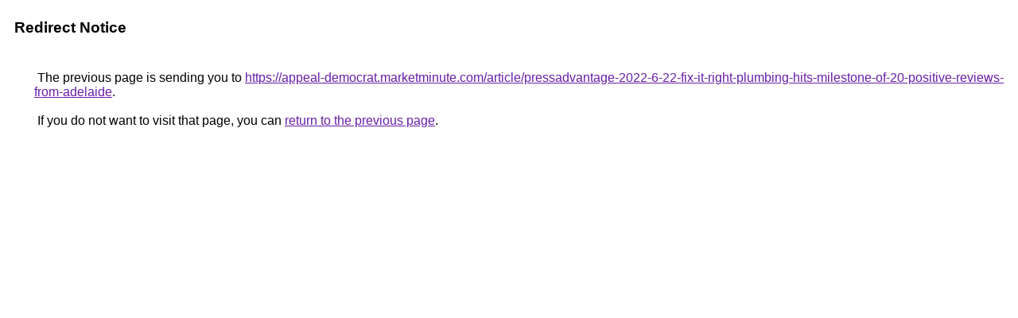

--- FILE ---
content_type: text/html; charset=UTF-8
request_url: https://contacts.google.com/url?q=https://appeal-democrat.marketminute.com/article/pressadvantage-2022-6-22-fix-it-right-plumbing-hits-milestone-of-20-positive-reviews-from-adelaide
body_size: 466
content:
<html lang="en"><head><meta http-equiv="Content-Type" content="text/html; charset=UTF-8"><title>Redirect Notice</title><style>body,div,a{font-family:Roboto,Arial,sans-serif}body{background-color:var(--xhUGwc);margin-top:3px}div{color:var(--YLNNHc)}a:link{color:#681da8}a:visited{color:#681da8}a:active{color:#ea4335}div.mymGo{border-top:1px solid var(--gS5jXb);border-bottom:1px solid var(--gS5jXb);background:var(--aYn2S);margin-top:1em;width:100%}div.aXgaGb{padding:0.5em 0;margin-left:10px}div.fTk7vd{margin-left:35px;margin-top:35px}</style></head><body><div class="mymGo"><div class="aXgaGb"><font style="font-size:larger"><b>Redirect Notice</b></font></div></div><div class="fTk7vd">&nbsp;The previous page is sending you to <a href="https://appeal-democrat.marketminute.com/article/pressadvantage-2022-6-22-fix-it-right-plumbing-hits-milestone-of-20-positive-reviews-from-adelaide">https://appeal-democrat.marketminute.com/article/pressadvantage-2022-6-22-fix-it-right-plumbing-hits-milestone-of-20-positive-reviews-from-adelaide</a>.<br><br>&nbsp;If you do not want to visit that page, you can <a href="#" id="tsuid_b4ofae75Mbr-ptQP9eGzkQE_1">return to the previous page</a>.<script nonce="ngWsv46EjHHg6jE4I3ybOw">(function(){var id='tsuid_b4ofae75Mbr-ptQP9eGzkQE_1';(function(){document.getElementById(id).onclick=function(){window.history.back();return!1};}).call(this);})();(function(){var id='tsuid_b4ofae75Mbr-ptQP9eGzkQE_1';var ct='originlink';var oi='unauthorizedredirect';(function(){document.getElementById(id).onmousedown=function(){var b=document&&document.referrer,a="encodeURIComponent"in window?encodeURIComponent:escape,c="";b&&(c=a(b));(new Image).src="/url?sa=T&url="+c+"&oi="+a(oi)+"&ct="+a(ct);return!1};}).call(this);})();</script><br><br><br></div></body></html>